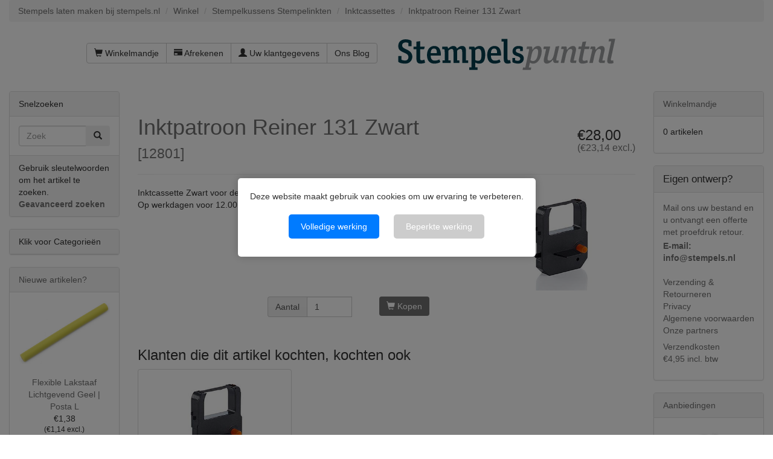

--- FILE ---
content_type: application/javascript
request_url: https://www.stempels.nl/cache/widget-44681.js
body_size: 1886
content:
(function(){
	// Localize jQuery variable
	//var jQuery;

	// Load jQuery if not present
	if (window.jQuery === undefined) {
	    var script_tag = document.createElement('script');
	    script_tag.setAttribute("type","text/javascript");
	    script_tag.setAttribute("src","https://ajax.googleapis.com/ajax/libs/jquery/1.4.2/jquery.min.js");
	    if (script_tag.readyState) {
			script_tag.onreadystatechange = function () { // For old versions of IE
	        	if (this.readyState == 'complete' || this.readyState == 'loaded') {
	            	scriptLoadHandler();
				}
			};
	    }
	    else {
	    	script_tag.onload = scriptLoadHandler;
	    }
	    (document.getElementsByTagName("head")[0] || document.documentElement).appendChild(script_tag);
	} else {
	    jQuery = window.jQuery;
	    main();
	}

	// Called once jQuery has loaded
	function scriptLoadHandler() {
	    jQuery = window.jQuery.noConflict(true);
	    main();
	}

	function callback(data){
		
			var myTFCWidgetContainer = jQuery('#tfcwidgetcontainer44681');
			// for old widgets
			if(myTFCWidgetContainer.length == 0) {
				myTFCWidgetContainer = jQuery('#tfcwidgetcontainer');
			}
		

		myHTML = '';
		if (typeof data.HTML != 'undefined') {	myHTML = data.HTML; } else {myHTML = data.html;}
		myTFCWidgetContainer.html(myHTML);
	}


	function main() {
	    jQuery(document).ready(function($) {
			callback({"html":"<!-- Widget 21 -->\n<meta name=\"robots\" content=\"noindex, follow\">\n<style type=\"text/css\">\na {outline: none;}\na img {border:none;}\n#main_div\t{float: left; clear: both; margin:0px 0px 0px 0px; padding:1px; width: 100%; min-width:140px; height: auto; background-color: #dddddd; display: inline; box-sizing: border-box; font-size: 12px;}\n#main_div_inner\t{float: left; clear: both; width: 100%; min-width:136px; height: auto; background-color: #ffffff;}\n#title\t{float: left; clear: both; display: none;}\n#stars_div\t{float: left; clear: both; width: 100%; height:30px; padding: 4px 0 0 0; overflow: hidden; background-color: #ffffff; text-align:center; position: relative;}\n#stars_div\t.inner {position: absolute; left: 50%; margin: 5px 0 0 -50px;}\n#stars_div\t.inner DIV {float: left;}\n#ranking_div\t{float: left; clear: both; width: 100%; padding: 0px 0 0 0; overflow: hidden; color:#000000; font-family:Verdana, Arial, Helvetica, sans-serif; font-size:100%; font-weight: bold; background-color: #ffffff; text-align:center;}\n#counter_div\t{float: left; clear: both; width: 100%; padding: 9px 0 10px 0; overflow: hidden; color:#000000; font-family:Verdana, Arial, Helvetica, sans-serif; font-size:77.78%; font-weight: bold; background-color: #ffffff; text-align:center; border-bottom: solid 1px #dddddd;}\n#counter_div A\t{color:#5982ae; text-decoration:underline; font-family:Verdana, Arial, Helvetica, sans-serif;}\n#reviews_div\t{clear: both; width: 90%; margin: 0 auto; border: none; box-sizing: border-box;}\n.textbg_div\t{float: left; clear: both; width: 100%; height: auto;}\n.textbg2_div\t{float: left; clear: both; width: 100%; height: 80px; margin: 0; background-color: #ffffff; overflow: hidden; }\n.text_head\t{float: left; clear: both; height: auto; min-height: 28px; width: 100%; margin: 10px 0 0 0; position: relative; overflow: hidden;}\n.text_head_stars\t{float: left; width: 80px; margin: 0 2px 0 0; position: relative; overflow: hidden;}\n.text_head_stars DIV {float: left; padding: 0 2px 0 0;}\n.text_name\t{float: left; clear: right; width: auto; height: 15px; font-family:Verdana, Arial, Helvetica, sans-serif; font-size:94.4%; color: #000000; font-weight: bold; overflow: hidden; position: relative;}\n.text_div\t{float: left; clear: both; width: 100%; height: 45px; padding: 1px 0 0 0; font-family: Verdana, Arial, Helvetica, sans-serif; font-size:105.555555555556%; color: #000000; overflow: hidden;}\n#bottom_div\t{float: left; clear: both; width: 100%; padding: 1px 0 4px 0; text-align: center;}\n</style>\n<div id=\"main_div\">\n<div id=\"main_div_inner\" onclick=\"TFCWgovisit()\" style=\"cursor:pointer;*cursor:hand;\">\n<div id=\"title\">Klantbeoordelingen</div>\n<div id=\"stars_div\">\n<div class=\"inner\">\n<div><img src=\"https://beheer.feedbackcompany.com/samenvoordeel/scripts/flexreview/img/flat-stars/star_full.png\" class=\"retina\" alt=\"\" width=\"20\" height=\"20\" /></div>\n<div><img src=\"https://beheer.feedbackcompany.com/samenvoordeel/scripts/flexreview/img/flat-stars/star_full.png\" class=\"retina\" alt=\"\" width=\"20\" height=\"20\" /></div>\n<div><img src=\"https://beheer.feedbackcompany.com/samenvoordeel/scripts/flexreview/img/flat-stars/star_full.png\" class=\"retina\" alt=\"\" width=\"20\" height=\"20\" /></div>\n<div><img src=\"https://beheer.feedbackcompany.com/samenvoordeel/scripts/flexreview/img/flat-stars/star_full.png\" class=\"retina\" alt=\"\" width=\"20\" height=\"20\" /></div>\n<div><img src=\"https://beheer.feedbackcompany.com/samenvoordeel/scripts/flexreview/img/flat-stars/star_half.png\" class=\"retina\" alt=\"\" width=\"20\" height=\"20\" /></div>\n</div>\n</div>\n<div id=\"ranking_div\">8537 beoordelingen</div>\n<div id=\"counter_div\"><a href=\"https://www.feedbackcompany.com/nl-nl/reviews/stempels%2dnl/\" onclick=\"TFCWunsetGovisit()\" target=\"_blank\">Bekijk alle beoordelingen</a></div>\n<div id=\"reviews_div\">\n<div class=\"textbg_div\">\n<div class=\"textbg2_div\">\n<div class=\"text_head\">\n<div class=\"text_head_stars\">\n<div><img src=\"https://beheer.feedbackcompany.com/samenvoordeel/scripts/flexreview/img/flat-stars/star_full.png\" alt=\"\" width=13 height=13 /></div>\n<div><img src=\"https://beheer.feedbackcompany.com/samenvoordeel/scripts/flexreview/img/flat-stars/star_full.png\" alt=\"\" width=13 height=13 /></div>\n<div><img src=\"https://beheer.feedbackcompany.com/samenvoordeel/scripts/flexreview/img/flat-stars/star_full.png\" alt=\"\" width=13 height=13 /></div>\n<div><img src=\"https://beheer.feedbackcompany.com/samenvoordeel/scripts/flexreview/img/flat-stars/star_full.png\" alt=\"\" width=13 height=13 /></div>\n<div><img src=\"https://beheer.feedbackcompany.com/samenvoordeel/scripts/flexreview/img/flat-stars/star_grey.png\" alt=\"\" width=13 height=13 /></div>\n</div>\n<div class=\"text_name\">Erve Kiekebos</div>\n</div>\n<div class=\"text_div\">Goed</div>\n</div>\n</div>\n</div>\n<div id=\"bottom_div\">\n<a href=\"https://www.feedbackcompany.com/nl-nl/reviews/stempels%2dnl/\" onclick=\"TFCWunsetGovisit()\" target=\"_blank\">\n<img src=\"https://beoordelingen.feedbackcompany.nl/widget/img/tfclogo_footer_multi_bw.png?v=2\" border=\"0\" alt=\"\" style=\"max-width:140px; width:95%;\" height=\"17\" id=\"footerimg\" />\n</a>\n</div>\n</div>\n</div\n>\n<SCRIPT LANGUAGE=\"JavaScript\" TYPE=\"text/javascript\">\nvar TFCWwasclicked=0;\nfunction TFCWunsetGovisit(){\nTFCWwasclicked=1;\n}\nfunction TFCWgovisit(){\nif(TFCWwasclicked==0){\nwindow.open('https://www.feedbackcompany.com/nl-nl/reviews/stempels%2dnl/');\n}\n}\nfunction TFCWsetRetinaImages(){\n// Set pixelRatio to 1 if the browser doesn't offer it up.\nvar pixelRatio = !!window.devicePixelRatio ? window.devicePixelRatio : 1;\n// have already loaded, we'll jump in as soon as possible.\nif (pixelRatio > 1) {\njQuery('img.retina').each(function() {\n// Very naive replacement that assumes no dots in file names.\nthesrc = jQuery(this).attr('src');\nif(thesrc.indexOf(\"_2x.png\") < 0){\nthesrc = thesrc.replace(\".png\",\"_2x.png\");\n}\njQuery(this).attr('width', jQuery(this).width());\njQuery(this).attr('height', jQuery(this).height());\njQuery(this).attr('src', thesrc);\n});\n}\n}\njQuery(document).ready(function(){\nwindow.setTimeout(TFCWsetRetinaImages, 1000);\n});\n</SCRIPT>\n"});
		});
	}
})();